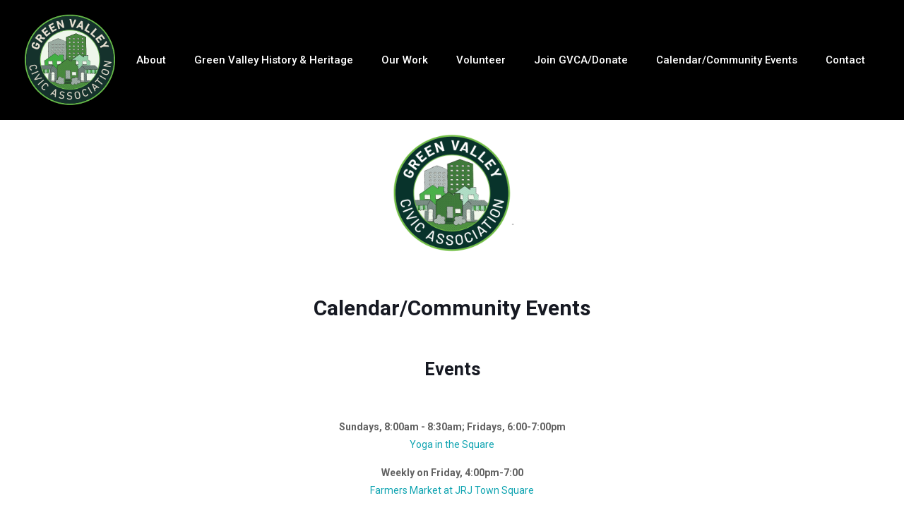

--- FILE ---
content_type: text/javascript
request_url: https://greenvalleyciv.org/wp-content/plugins/ics-calendar/assets/script.min.js?ver=10.11.5.1
body_size: 2587
content:
/*! ICS Calendar front end scripts https://icscalendar.com */ function r34ics_init(){if(jQuery(document).trigger("r34ics_init_start"),jQuery(".ics-calendar").animate({opacity:1},500),r34ics_is_phone()&&jQuery("body").addClass("r34ics_phone"),jQuery(document).on("click",".r34ics_event_ics_download",function(){if(""!=jQuery(this).data("eventdl-uid")){var e=jQuery(this).data("eventdl-uid"),a=jQuery(this).data("eventdl-feed-key"),t=jQuery(this).closest("form");0==t.length&&jQuery("form.r34ics_event_ics_download_form").each(function(){jQuery(this).find('*[data-eventdl-uid="'+e+'"]').length>0&&(t=jQuery(this))}),t.length>0&&(t.find('input[name="r34ics-feed-key"]').val(a),t.find('input[name="r34ics-uid"]').val(e),t.submit())}return!1}),jQuery(document).on("change",".ics-calendar-select",function(){r34ics_show_hide_headers()}),jQuery("details").on("toggle",function(){jQuery(this).has(".ics-calendar")&&r34ics_show_hide_headers()}),jQuery(document).on("click",".ics-calendar.r34ics_toggle .event, .ics-calendar.toggle .event",function(){if(0==jQuery(this).find(".descloc").length)return!1;jQuery(".r34ics_lightbox").length>0&&jQuery(this).closest(".ics-calendar").hasClass("r34ics_toggle_lightbox")?(jQuery(".r34ics_lightbox .r34ics_lightbox_content").html(jQuery(this).find(".descloc").html()),jQuery(".r34ics_lightbox").addClass("open")):jQuery(this).hasClass("open")?jQuery(this).removeClass("open"):jQuery(this).addClass("open")}),jQuery(document).on("click",".ics-calendar.r34ics_toggle .event a, .ics-calendar.toggle .event a, .r34ics_lightbox .r34ics_lightbox_content",function(e){e.stopPropagation()}),jQuery(".r34ics_lightbox").length>0){if(jQuery(".r34ics_lightbox").length>1){var e=0;jQuery(".r34ics_lightbox").each(function(){e>0&&jQuery(this).remove(),e++})}jQuery(".r34ics_lightbox").prependTo("body"),jQuery(".r34ics_lightbox .r34ics_lightbox_close").on("click",function(){jQuery(".r34ics_lightbox .r34ics_lightbox_content").html(""),jQuery(".r34ics_lightbox").removeClass("open")})}if(jQuery(".ics-calendar:not(.sametab) a").each(function(){"_blank"==jQuery(this).attr("target")?jQuery(this).addClass("offsite-link"):void 0!==jQuery(this).attr("href")&&0==jQuery(this).attr("href").indexOf("http")&&-1==jQuery(this).attr("href").indexOf("//"+location.hostname)&&jQuery(this).addClass("offsite-link").attr("target","_blank")}),jQuery(".ics-calendar-color-key-toggle").on("click",function(){var e=jQuery(this).closest(".ics-calendar"),a=jQuery(this).attr("data-feed-key");if(!0==jQuery(this).prop("checked")?e.find(".event[data-feed-key="+parseInt(a)+"], .events *[data-feed-key="+parseInt(a)+"]").removeClass("hidden_in_main"):e.find(".event[data-feed-key="+parseInt(a)+"], .events *[data-feed-key="+parseInt(a)+"]").addClass("hidden_in_main"),r34ics_show_hide_headers("#"+e.attr("id")),jQuery(this).prop("checked")){var t=!0;jQuery(this).parent().parent().siblings().find(".ics-calendar-color-key-toggle").each(function(){jQuery(this).prop("checked")||(t=!1)}),t&&jQuery(this).parent().parent().siblings().find(".ics-calendar-color-key-toggle-all").each(function(){jQuery(this).prop("checked",!0)})}else jQuery(this).parent().parent().siblings().find(".ics-calendar-color-key-toggle-all").each(function(){jQuery(this).prop("checked",!1)})}),jQuery(".ics-calendar-color-key-toggle-all").on("click",function(){jQuery(this).prop("checked")?jQuery(this).parent().parent().siblings().find(".ics-calendar-color-key-toggle").each(function(){jQuery(this).prop("checked")||jQuery(this).trigger("click")}):jQuery(this).parent().parent().siblings().find(".ics-calendar-color-key-toggle").each(function(){jQuery(this).prop("checked")&&jQuery(this).trigger("click")})}),jQuery(".ics-calendar.layout-week").length>0&&(jQuery(".ics-calendar.layout-week .ics-calendar-select").on("change",function(){var e=jQuery(this).closest(".ics-calendar");e.addClass("show-past-events"),e.find(".ics-calendar-month-grid tbody tr").css("display","none"),r34ics_is_phone()&&!e.hasClass("nomobile")&&e.find(".ics-calendar-month-grid tbody tr."+jQuery(this).val()).css("display","block"),e.find(".ics-calendar-month-grid tbody tr."+jQuery(this).val()).css("display","table-row")}),jQuery('a[data-ics-calendar-action="show-past-events"]').on("click",function(){var e=jQuery(this).closest(".ics-calendar");return e.hasClass("show-past-events")?(e.removeClass("show-past-events"),jQuery(this).text(ics_calendar_i18n.show_past_events)):(e.addClass("show-past-events"),jQuery(this).remove()),!1}),jQuery(".ics-calendar.layout-week .ics-calendar-month-grid:not(.fixed_dates) tbody tr").addClass("remove"),jQuery(".ics-calendar.layout-week .ics-calendar-month-grid.fixed_dates tbody tr").addClass("current-week"),jQuery(".ics-calendar.layout-week .ics-calendar-month-grid:not(.fixed_dates) tbody td.today").parent().addClass("current-week").removeClass("remove"),jQuery(".ics-calendar.layout-week .ics-calendar-month-grid:not(.fixed_dates) tbody td.today").parent().prev().addClass("previous-week").removeClass("remove"),jQuery(".ics-calendar.layout-week .ics-calendar-month-grid:not(.fixed_dates) tbody td.today").parent().next().addClass("next-week").removeClass("remove"),jQuery(".ics-calendar.layout-week .ics-calendar-month-grid:not(.fixed_dates) tbody tr.remove").remove(),r34ics_is_phone()?(jQuery(".ics-calendar.layout-week:not(.nomobile) .ics-calendar-month-grid tbody tr.current-week").css("display","block"),jQuery(".ics-calendar.layout-week.nomobile .ics-calendar-month-grid tbody tr.current-week").css("display","table-row")):jQuery(".ics-calendar.layout-week .ics-calendar-month-grid tbody tr.current-week").css("display","table-row"),jQuery(".ics-calendar.layout-week .ics-calendar-select").show(),jQuery(".ics-calendar.layout-week .ics-calendar-week-wrapper:first-of-type").show(),jQuery(".ics-calendar.layout-week").each(function(){0==jQuery(this).find(".ics-calendar-week-wrapper:visible .past:not(.empty)").length&&jQuery(this).find(".ics-calendar-past-events-toggle").remove()})),jQuery(".ics-calendar.layout-list").length>0&&jQuery(".ics-calendar.layout-list .descloc_toggle_excerpt").on("click",function(){jQuery(this).hide().siblings(".descloc_toggle_full").show()}),jQuery(".ics-calendar-list-pagination").length>0&&(jQuery(".ics-calendar.layout-list .ics-calendar-paginate").on("click",function(){var e,a,t=jQuery(this).closest(".ics-calendar.layout-list"),i=t.find(".ics-calendar-list-pagination:visible"),s=jQuery(this).hasClass("prev")?"prev":"next";return t.find(".ics-calendar-paginate").show(),a="prev"===s?(e=i.prev()).prev():(e=i.next()).next(),0!=e.length&&(i.hide(),e.show()),0==a.length&&t.find(".ics-calendar-paginate."+s).hide(),r34ics_show_hide_headers(),!1}),jQuery(".ics-calendar.layout-list").each(function(){jQuery(this).find(".ics-calendar-list-pagination:not(:first-child)").hide(),jQuery(".ics-calendar.layout-list .ics-calendar-paginate.prev").hide()}),r34ics_show_hide_headers()),jQuery(".ics-calendar.layout-month").length>0){jQuery(".ics-calendar.layout-month .ics-calendar-select").on("change",function(){var e=jQuery(this).closest(".ics-calendar");e.find(".ics-calendar-month-wrapper").hide(),e.find('.ics-calendar-month-wrapper[data-year-month="'+jQuery(this).val()+'"]').show(),jQuery(this).closest(".ics-calendar.layout-month").hasClass("stickymonths")&&r34ics_qs_update("r34icsym",jQuery(this).val(),jQuery(this).val()==jQuery(this).data("this-month"));var a=e.find(".ics-calendar-arrow-nav");if(a.length>0){var t=jQuery(this).find("option:selected").prev();t.length>0?(a.find(".prev").data("goto",t.attr("value")),a.find(".prev-text").text(t.text()).parent().removeClass("inactive")):(a.find(".prev").data("goto",""),a.find(".prev-text").text("").parent().addClass("inactive"));var i=jQuery(this).find("option:selected").next();i.length>0?(a.find(".next").data("goto",i.attr("value")),a.find(".next-text").text(i.text()).parent().removeClass("inactive")):(a.find(".next").data("goto",""),a.find(".next-text").text("").parent().addClass("inactive"))}}),jQuery(".ics-calendar.layout-month .ics-calendar-arrow-nav > *").unbind().on("click",function(){return""!=jQuery(this).data("goto")&&jQuery(this).closest(".ics-calendar").find(".ics-calendar-select").val(jQuery(this).data("goto")).trigger("change"),!1}),jQuery('a[data-ics-calendar-action="show-past-events"]').on("click",function(){var e=jQuery(this).closest(".ics-calendar");return e.hasClass("show-past-events")?(e.removeClass("show-past-events"),jQuery(this).text(ics_calendar_i18n.show_past_events)):(e.addClass("show-past-events"),jQuery(this).text(ics_calendar_i18n.hide_past_events)),!1}),jQuery(".ics-calendar-select").on("change",function(){var e=jQuery(this).closest(".ics-calendar");e.hasClass("month_list_all")?e.find('a[data-ics-calendar-action="show-past-events"]').show():jQuery(this).val()==jQuery(this).attr("data-this-month")?e.find('a[data-ics-calendar-action="show-past-events"]').show():e.find('a[data-ics-calendar-action="show-past-events"]').hide()}),jQuery(".ics-calendar.layout-month .ics-calendar-select:not(.hidden), .ics-calendar.layout-month .ics-calendar-arrow-nav").show(),jQuery('.ics-calendar.layout-month .ics-calendar-month-wrapper[data-year-month="'+jQuery(".ics-calendar-select").val()+'"]').show();var a=r34ics_qs_val("r34icsym");null!=a&&1==jQuery('.ics-calendar.layout-month .ics-calendar-select option[value="'+a+'"]').length?jQuery(".ics-calendar.layout-month .ics-calendar-select").val(a).trigger("change"):jQuery(".ics-calendar.layout-month .ics-calendar-select").trigger("change"),jQuery(".ics-calendar.layout-month").each(function(){0==jQuery(this).find(".ics-calendar-month-wrapper:visible .past:not(.empty)").length&&jQuery(this).find(".ics-calendar-past-events-toggle").remove()}),r34ics_maybe_skip_to_next_month()}jQuery(".r34ics_debug_toggle").on("click",function(){jQuery(".r34ics_debug_wrapper").hasClass("minimized")?jQuery(".r34ics_debug_wrapper").removeClass("minimized"):jQuery(".r34ics_debug_wrapper").addClass("minimized")}),jQuery(document).trigger("r34ics_init_end")}function r34ics_is_phone(){return window.innerWidth<=782}function r34ics_maybe_skip_to_next_month(){(r34ics_is_phone()||jQuery('.ics-calendar.layout-month[data-month-table-list-toggle="list"]').length>0)&&jQuery(".ics-calendar:not(.nomobile).layout-month").each(function(){if(jQuery(this).find(".ics-calendar-month-wrapper:visible").find(".no_events, .no_additional_events").length>0&&0==jQuery(this).find(".ics-calendar-month-wrapper:visible").next().find(".no_events").length){var e=jQuery(this).closest(".ics-calendar").find(".ics-calendar-select"),a=e.find("option[selected]").next().val();e.val(a).trigger("change")}})}function r34ics_phone_day_headers(){r34ics_is_phone()&&"undefined"!=typeof r34ics_days_of_week_map?jQuery(".ics-calendar-month-grid thead th").each(function(){var e=jQuery(this).text();void 0!==r34ics_days_of_week_map[e]&&(jQuery(this).data("orig-str",e),jQuery(this).text(r34ics_days_of_week_map[e]))}):jQuery(".ics-calendar-month-grid thead th").each(function(){""!=jQuery(this).data("orig-str")&&jQuery(this).text(jQuery(this).data("orig-str"))})}function r34ics_qs_update(e,a,t){if(history.pushState&&null!=a){var i,s;!0==t?-1!=location.search.indexOf(e+"=")&&(s=RegExp(e+"=[^&]*","g"),(i=location.search.replace(s,"")).lastIndexOf("&")==i.length-1&&(i=i.slice(0,-1))):""==location.search?i="?"+e+"="+a:-1!=location.search.indexOf(e+"=")?(s=RegExp(e+"=[^&]*","g"),i=location.search.replace(s,e+"="+a)):i=location.search.lastIndexOf("&")==location.search.length-1?location.search+e+"="+a:location.search+"&"+e+"="+a,window.history.pushState({},document.title,i)}}function r34ics_qs_val(e){var a,t,i=location.search.replace("?","").split("&"),s=[];for(t=0;t<i.length;t++)s[(a=i[t].split("="))[0]]=a[1];return jQuery("<div>").text(s[e]).html()}function r34ics_show_hide_headers(e){(void 0===e||null==e)&&(e=".ics-calendar"),jQuery(e+" .ics-calendar-list-wrapper .ics-calendar-date, "+e+":not(.monthnav-compact) .ics-calendar-label, "+e+" .ics-calendar-month-grid .day").show().removeClass("nomobile").removeClass("hidden_in_list"),jQuery(".ics-calendar.layout-list").length>0&&(jQuery(e+" .ics-calendar-list-wrapper .ics-calendar-date").each(function(){0==jQuery(this).next("dl").find(".event:visible").length?jQuery(this).hide():jQuery(this).show()}),jQuery(e+" .ics-calendar-list-wrapper .ics-calendar-label").each(function(){0==jQuery(this).siblings(".ics-calendar-date-wrapper").children(".ics-calendar-date:visible").length?jQuery(this).hide():jQuery(this).show()})),(jQuery("body.r34ics_phone .ics-calendar.layout-month").length>0||"list"==jQuery(e).data("month-table-list-toggle"))&&(jQuery(e+" .ics-calendar-month-grid .events").each(function(){0==jQuery(this).find(".event:visible").length?jQuery(this).siblings(".day").addClass("nomobile").addClass("hidden_in_list"):jQuery(this).siblings(".day").removeClass("nomobile").removeClass("hidden_in_list")}),jQuery(e+" .ics-calendar-month-wrapper .ics-calendar-month-grid").each(function(){0==jQuery(this).find(".event:visible").length?jQuery(this).siblings(".ics-calendar-label").addClass("nomobile").addClass("hidden_in_list"):jQuery(this).siblings(".ics-calendar-label").removeClass("nomobile").removeClass("hidden_in_list")}))}jQuery(window).on("load",function(){jQuery(".ics-calendar").length>0&&r34ics_init(),r34ics_show_hide_headers(),r34ics_phone_day_headers(),jQuery(".ics-calendar").not(":visible").length>0&&jQuery("body *").on("click",function(){jQuery(".ics-calendar").filter(":visible").length>0&&r34ics_show_hide_headers()}),jQuery(".r34ics-ajax-container").length>0&&jQuery(".r34ics-ajax-container").each(function(){var e=jQuery(this);jQuery(this).addClass("loading"),jQuery.ajax({url:r34ics_ajax_obj.ajaxurl,data:{action:"r34ics_ajax",r34ics_nonce:r34ics_ajax_obj.r34ics_nonce,subaction:"display_calendar",args:jQuery(this).data("args")},dataType:"text",type:"POST",success:function(a){e.replaceWith(a),r34ics_init(),"function"==typeof r34icspro_init&&r34icspro_init(),r34ics_show_hide_headers()},error:function(e){console.log(e)}})})}),jQuery(window).on("resize",function(){r34ics_is_phone()?jQuery("body").addClass("r34ics_phone"):jQuery("body").removeClass("r34ics_phone"),r34ics_show_hide_headers(),r34ics_phone_day_headers(),r34ics_maybe_skip_to_next_month()});